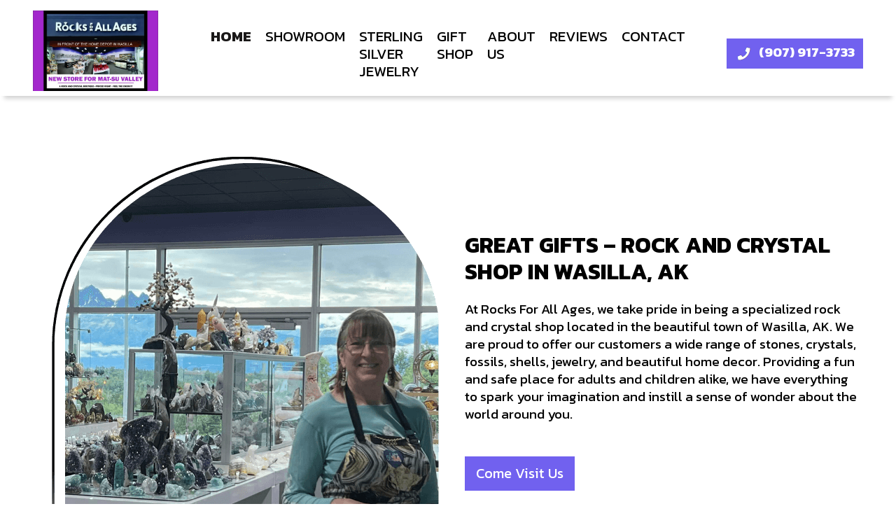

--- FILE ---
content_type: text/html; charset=UTF-8
request_url: https://rocks4allages.com/
body_size: 11279
content:
<!doctype html>

<html lang="en-US" prefix="og: https://ogp.me/ns#">

<head>
    <meta charset="UTF-8">
    <meta name="viewport" content="width=device-width, initial-scale=1">
<meta name="geo.region" content="US-AK" />
<meta name="geo.placename" content="Wasilla" />
<meta name="geo.position" content="61.574651;-149.417831" />
<meta name="ICBM" content="61.574651, -149.417831" />
    <link rel="profile" href="https://gmpg.org/xfn/11">
	<meta name="keywords" content="Crystal Shop">
	<link href="/wp-content/uploads/favicon.png" rel="shortcut icon" alt="icon">
	
	<!-- Google fonts -->
	<link rel="preconnect" href="https://fonts.googleapis.com">
	<link rel="preconnect" href="https://fonts.gstatic.com" crossorigin>
	<link href="https://fonts.googleapis.com/css2?family=Kanit:ital,wght@0,400;0,700;1,400&display=swap" rel="stylesheet">
    
<!-- Search Engine Optimization by Rank Math - https://rankmath.com/ -->
<title>Crystal Shop in Wasilla, AK | Rocks For All Ages</title>
<meta name="description" content="Find the beauty of nature at Rocks For All Ages, your rock &amp; crystal shop in Wasilla, AK. Explore Earth&#039;s treasures. Visit us today!"/>
<meta name="robots" content="follow, index, max-snippet:-1, max-video-preview:-1, max-image-preview:large"/>
<link rel="canonical" href="https://rocks4allages.com/" />
<meta property="og:locale" content="en_US" />
<meta property="og:type" content="website" />
<meta property="og:title" content="Crystal Shop in Wasilla, AK | Rocks For All Ages" />
<meta property="og:description" content="Find the beauty of nature at Rocks For All Ages, your rock &amp; crystal shop in Wasilla, AK. Explore Earth&#039;s treasures. Visit us today!" />
<meta property="og:url" content="https://rocks4allages.com/" />
<meta property="og:site_name" content="Rocks For All Ages" />
<meta property="og:updated_time" content="2025-10-24T05:27:23+00:00" />
<meta name="twitter:card" content="summary_large_image" />
<meta name="twitter:title" content="Crystal Shop in Wasilla, AK | Rocks For All Ages" />
<meta name="twitter:description" content="Find the beauty of nature at Rocks For All Ages, your rock &amp; crystal shop in Wasilla, AK. Explore Earth&#039;s treasures. Visit us today!" />
<meta name="twitter:label1" content="Written by" />
<meta name="twitter:data1" content="admin" />
<meta name="twitter:label2" content="Time to read" />
<meta name="twitter:data2" content="2 minutes" />
<script type="application/ld+json" class="rank-math-schema">{"@context":"https://schema.org","@graph":[{"@type":"Place","@id":"https://rocks4allages.com/#place","geo":{"@type":"GeoCoordinates","latitude":"61.5745421","longitude":"-149.4181893"},"hasMap":"https://www.google.com/maps/search/?api=1&amp;query=61.5745421,-149.4181893","address":{"@type":"PostalAddress","streetAddress":"1325 E Palmer-Wasilla Highway","addressLocality":"Wasilla","addressRegion":"AK","postalCode":"99654","addressCountry":"United States"}},{"@type":["LocalBusiness","Organization"],"@id":"https://rocks4allages.com/#organization","name":"Rocks For All Ages","url":"https://rocksforages.com/","address":{"@type":"PostalAddress","streetAddress":"1325 E Palmer-Wasilla Highway","addressLocality":"Wasilla","addressRegion":"AK","postalCode":"99654","addressCountry":"United States"},"logo":{"@type":"ImageObject","@id":"https://rocks4allages.com/#logo","url":"https://rocksforages.com/wp-content/uploads/Rocks-for-All-Ages-Flyer-1024x659-3-jpg.webp","contentUrl":"https://rocksforages.com/wp-content/uploads/Rocks-for-All-Ages-Flyer-1024x659-3-jpg.webp","caption":"Rocks For All Ages","inLanguage":"en-US","width":"1024","height":"659"},"priceRange":"$","openingHours":["Monday,Tuesday,Wednesday,Thursday 10:00-18:30","Friday,Saturday 10:00-18:00","Sunday 11:00-17:00"],"location":{"@id":"https://rocks4allages.com/#place"},"image":{"@id":"https://rocks4allages.com/#logo"},"telephone":"+1-907-917-3733"},{"@type":"WebSite","@id":"https://rocks4allages.com/#website","url":"https://rocks4allages.com","name":"Rocks For All Ages","publisher":{"@id":"https://rocks4allages.com/#organization"},"inLanguage":"en-US","potentialAction":{"@type":"SearchAction","target":"https://rocks4allages.com/?s={search_term_string}","query-input":"required name=search_term_string"}},{"@type":"ImageObject","@id":"/wp-content/uploads/Rocks-for-All-Ages-Showroom-Wasilla-AK.png","url":"/wp-content/uploads/Rocks-for-All-Ages-Showroom-Wasilla-AK.png","width":"200","height":"200","inLanguage":"en-US"},{"@type":"AboutPage","@id":"https://rocks4allages.com/#webpage","url":"https://rocks4allages.com/","name":"Crystal Shop in Wasilla, AK | Rocks For All Ages","datePublished":"2022-08-18T18:27:42+00:00","dateModified":"2025-10-24T05:27:23+00:00","about":{"@id":"https://rocks4allages.com/#organization"},"isPartOf":{"@id":"https://rocks4allages.com/#website"},"primaryImageOfPage":{"@id":"/wp-content/uploads/Rocks-for-All-Ages-Showroom-Wasilla-AK.png"},"inLanguage":"en-US"}]}</script>
<!-- /Rank Math WordPress SEO plugin -->

<link rel="alternate" type="application/rss+xml" title="Rocks For All Ages &raquo; Feed" href="https://rocks4allages.com/feed/" />
<link rel="alternate" type="application/rss+xml" title="Rocks For All Ages &raquo; Comments Feed" href="https://rocks4allages.com/comments/feed/" />
<style id='classic-theme-styles-inline-css'>
/*! This file is auto-generated */
.wp-block-button__link{color:#fff;background-color:#32373c;border-radius:9999px;box-shadow:none;text-decoration:none;padding:calc(.667em + 2px) calc(1.333em + 2px);font-size:1.125em}.wp-block-file__button{background:#32373c;color:#fff;text-decoration:none}
</style>
<style id='global-styles-inline-css'>
:root{--wp--preset--aspect-ratio--square: 1;--wp--preset--aspect-ratio--4-3: 4/3;--wp--preset--aspect-ratio--3-4: 3/4;--wp--preset--aspect-ratio--3-2: 3/2;--wp--preset--aspect-ratio--2-3: 2/3;--wp--preset--aspect-ratio--16-9: 16/9;--wp--preset--aspect-ratio--9-16: 9/16;--wp--preset--color--black: #000000;--wp--preset--color--cyan-bluish-gray: #abb8c3;--wp--preset--color--white: #ffffff;--wp--preset--color--pale-pink: #f78da7;--wp--preset--color--vivid-red: #cf2e2e;--wp--preset--color--luminous-vivid-orange: #ff6900;--wp--preset--color--luminous-vivid-amber: #fcb900;--wp--preset--color--light-green-cyan: #7bdcb5;--wp--preset--color--vivid-green-cyan: #00d084;--wp--preset--color--pale-cyan-blue: #8ed1fc;--wp--preset--color--vivid-cyan-blue: #0693e3;--wp--preset--color--vivid-purple: #9b51e0;--wp--preset--gradient--vivid-cyan-blue-to-vivid-purple: linear-gradient(135deg,rgba(6,147,227,1) 0%,rgb(155,81,224) 100%);--wp--preset--gradient--light-green-cyan-to-vivid-green-cyan: linear-gradient(135deg,rgb(122,220,180) 0%,rgb(0,208,130) 100%);--wp--preset--gradient--luminous-vivid-amber-to-luminous-vivid-orange: linear-gradient(135deg,rgba(252,185,0,1) 0%,rgba(255,105,0,1) 100%);--wp--preset--gradient--luminous-vivid-orange-to-vivid-red: linear-gradient(135deg,rgba(255,105,0,1) 0%,rgb(207,46,46) 100%);--wp--preset--gradient--very-light-gray-to-cyan-bluish-gray: linear-gradient(135deg,rgb(238,238,238) 0%,rgb(169,184,195) 100%);--wp--preset--gradient--cool-to-warm-spectrum: linear-gradient(135deg,rgb(74,234,220) 0%,rgb(151,120,209) 20%,rgb(207,42,186) 40%,rgb(238,44,130) 60%,rgb(251,105,98) 80%,rgb(254,248,76) 100%);--wp--preset--gradient--blush-light-purple: linear-gradient(135deg,rgb(255,206,236) 0%,rgb(152,150,240) 100%);--wp--preset--gradient--blush-bordeaux: linear-gradient(135deg,rgb(254,205,165) 0%,rgb(254,45,45) 50%,rgb(107,0,62) 100%);--wp--preset--gradient--luminous-dusk: linear-gradient(135deg,rgb(255,203,112) 0%,rgb(199,81,192) 50%,rgb(65,88,208) 100%);--wp--preset--gradient--pale-ocean: linear-gradient(135deg,rgb(255,245,203) 0%,rgb(182,227,212) 50%,rgb(51,167,181) 100%);--wp--preset--gradient--electric-grass: linear-gradient(135deg,rgb(202,248,128) 0%,rgb(113,206,126) 100%);--wp--preset--gradient--midnight: linear-gradient(135deg,rgb(2,3,129) 0%,rgb(40,116,252) 100%);--wp--preset--font-size--small: 13px;--wp--preset--font-size--medium: 20px;--wp--preset--font-size--large: 36px;--wp--preset--font-size--x-large: 42px;--wp--preset--spacing--20: 0.44rem;--wp--preset--spacing--30: 0.67rem;--wp--preset--spacing--40: 1rem;--wp--preset--spacing--50: 1.5rem;--wp--preset--spacing--60: 2.25rem;--wp--preset--spacing--70: 3.38rem;--wp--preset--spacing--80: 5.06rem;--wp--preset--shadow--natural: 6px 6px 9px rgba(0, 0, 0, 0.2);--wp--preset--shadow--deep: 12px 12px 50px rgba(0, 0, 0, 0.4);--wp--preset--shadow--sharp: 6px 6px 0px rgba(0, 0, 0, 0.2);--wp--preset--shadow--outlined: 6px 6px 0px -3px rgba(255, 255, 255, 1), 6px 6px rgba(0, 0, 0, 1);--wp--preset--shadow--crisp: 6px 6px 0px rgba(0, 0, 0, 1);}:where(.is-layout-flex){gap: 0.5em;}:where(.is-layout-grid){gap: 0.5em;}body .is-layout-flex{display: flex;}.is-layout-flex{flex-wrap: wrap;align-items: center;}.is-layout-flex > :is(*, div){margin: 0;}body .is-layout-grid{display: grid;}.is-layout-grid > :is(*, div){margin: 0;}:where(.wp-block-columns.is-layout-flex){gap: 2em;}:where(.wp-block-columns.is-layout-grid){gap: 2em;}:where(.wp-block-post-template.is-layout-flex){gap: 1.25em;}:where(.wp-block-post-template.is-layout-grid){gap: 1.25em;}.has-black-color{color: var(--wp--preset--color--black) !important;}.has-cyan-bluish-gray-color{color: var(--wp--preset--color--cyan-bluish-gray) !important;}.has-white-color{color: var(--wp--preset--color--white) !important;}.has-pale-pink-color{color: var(--wp--preset--color--pale-pink) !important;}.has-vivid-red-color{color: var(--wp--preset--color--vivid-red) !important;}.has-luminous-vivid-orange-color{color: var(--wp--preset--color--luminous-vivid-orange) !important;}.has-luminous-vivid-amber-color{color: var(--wp--preset--color--luminous-vivid-amber) !important;}.has-light-green-cyan-color{color: var(--wp--preset--color--light-green-cyan) !important;}.has-vivid-green-cyan-color{color: var(--wp--preset--color--vivid-green-cyan) !important;}.has-pale-cyan-blue-color{color: var(--wp--preset--color--pale-cyan-blue) !important;}.has-vivid-cyan-blue-color{color: var(--wp--preset--color--vivid-cyan-blue) !important;}.has-vivid-purple-color{color: var(--wp--preset--color--vivid-purple) !important;}.has-black-background-color{background-color: var(--wp--preset--color--black) !important;}.has-cyan-bluish-gray-background-color{background-color: var(--wp--preset--color--cyan-bluish-gray) !important;}.has-white-background-color{background-color: var(--wp--preset--color--white) !important;}.has-pale-pink-background-color{background-color: var(--wp--preset--color--pale-pink) !important;}.has-vivid-red-background-color{background-color: var(--wp--preset--color--vivid-red) !important;}.has-luminous-vivid-orange-background-color{background-color: var(--wp--preset--color--luminous-vivid-orange) !important;}.has-luminous-vivid-amber-background-color{background-color: var(--wp--preset--color--luminous-vivid-amber) !important;}.has-light-green-cyan-background-color{background-color: var(--wp--preset--color--light-green-cyan) !important;}.has-vivid-green-cyan-background-color{background-color: var(--wp--preset--color--vivid-green-cyan) !important;}.has-pale-cyan-blue-background-color{background-color: var(--wp--preset--color--pale-cyan-blue) !important;}.has-vivid-cyan-blue-background-color{background-color: var(--wp--preset--color--vivid-cyan-blue) !important;}.has-vivid-purple-background-color{background-color: var(--wp--preset--color--vivid-purple) !important;}.has-black-border-color{border-color: var(--wp--preset--color--black) !important;}.has-cyan-bluish-gray-border-color{border-color: var(--wp--preset--color--cyan-bluish-gray) !important;}.has-white-border-color{border-color: var(--wp--preset--color--white) !important;}.has-pale-pink-border-color{border-color: var(--wp--preset--color--pale-pink) !important;}.has-vivid-red-border-color{border-color: var(--wp--preset--color--vivid-red) !important;}.has-luminous-vivid-orange-border-color{border-color: var(--wp--preset--color--luminous-vivid-orange) !important;}.has-luminous-vivid-amber-border-color{border-color: var(--wp--preset--color--luminous-vivid-amber) !important;}.has-light-green-cyan-border-color{border-color: var(--wp--preset--color--light-green-cyan) !important;}.has-vivid-green-cyan-border-color{border-color: var(--wp--preset--color--vivid-green-cyan) !important;}.has-pale-cyan-blue-border-color{border-color: var(--wp--preset--color--pale-cyan-blue) !important;}.has-vivid-cyan-blue-border-color{border-color: var(--wp--preset--color--vivid-cyan-blue) !important;}.has-vivid-purple-border-color{border-color: var(--wp--preset--color--vivid-purple) !important;}.has-vivid-cyan-blue-to-vivid-purple-gradient-background{background: var(--wp--preset--gradient--vivid-cyan-blue-to-vivid-purple) !important;}.has-light-green-cyan-to-vivid-green-cyan-gradient-background{background: var(--wp--preset--gradient--light-green-cyan-to-vivid-green-cyan) !important;}.has-luminous-vivid-amber-to-luminous-vivid-orange-gradient-background{background: var(--wp--preset--gradient--luminous-vivid-amber-to-luminous-vivid-orange) !important;}.has-luminous-vivid-orange-to-vivid-red-gradient-background{background: var(--wp--preset--gradient--luminous-vivid-orange-to-vivid-red) !important;}.has-very-light-gray-to-cyan-bluish-gray-gradient-background{background: var(--wp--preset--gradient--very-light-gray-to-cyan-bluish-gray) !important;}.has-cool-to-warm-spectrum-gradient-background{background: var(--wp--preset--gradient--cool-to-warm-spectrum) !important;}.has-blush-light-purple-gradient-background{background: var(--wp--preset--gradient--blush-light-purple) !important;}.has-blush-bordeaux-gradient-background{background: var(--wp--preset--gradient--blush-bordeaux) !important;}.has-luminous-dusk-gradient-background{background: var(--wp--preset--gradient--luminous-dusk) !important;}.has-pale-ocean-gradient-background{background: var(--wp--preset--gradient--pale-ocean) !important;}.has-electric-grass-gradient-background{background: var(--wp--preset--gradient--electric-grass) !important;}.has-midnight-gradient-background{background: var(--wp--preset--gradient--midnight) !important;}.has-small-font-size{font-size: var(--wp--preset--font-size--small) !important;}.has-medium-font-size{font-size: var(--wp--preset--font-size--medium) !important;}.has-large-font-size{font-size: var(--wp--preset--font-size--large) !important;}.has-x-large-font-size{font-size: var(--wp--preset--font-size--x-large) !important;}
:where(.wp-block-post-template.is-layout-flex){gap: 1.25em;}:where(.wp-block-post-template.is-layout-grid){gap: 1.25em;}
:where(.wp-block-columns.is-layout-flex){gap: 2em;}:where(.wp-block-columns.is-layout-grid){gap: 2em;}
:root :where(.wp-block-pullquote){font-size: 1.5em;line-height: 1.6;}
</style>
<link rel='stylesheet' id='client-plugins-css-css' href='https://rocks4allages.com/wp-content/plugins/client-plugins/css/client-plugins.css?ver=6.8.3' media='all' />
<style id='dominant-color-styles-inline-css'>
img[data-dominant-color]:not(.has-transparency) { background-color: var(--dominant-color); background-clip: content-box, padding-box; }
</style>
<link rel='stylesheet' id='client-style-css' href='https://rocks4allages.com/wp-content/themes/b-rocks-for-all-ages/style.css?ver=1.0.0' media='all' />
<link rel="https://api.w.org/" href="https://rocks4allages.com/wp-json/" /><link rel="alternate" title="JSON" type="application/json" href="https://rocks4allages.com/wp-json/wp/v2/pages/671" /><link rel="EditURI" type="application/rsd+xml" title="RSD" href="https://rocks4allages.com/xmlrpc.php?rsd" />
<meta name="generator" content="WordPress 6.8.3" />
<link rel='shortlink' href='https://rocks4allages.com/' />
<link rel="alternate" title="oEmbed (JSON)" type="application/json+oembed" href="https://rocks4allages.com/wp-json/oembed/1.0/embed?url=https%3A%2F%2Frocks4allages.com%2F" />
<link rel="alternate" title="oEmbed (XML)" type="text/xml+oembed" href="https://rocks4allages.com/wp-json/oembed/1.0/embed?url=https%3A%2F%2Frocks4allages.com%2F&#038;format=xml" />
<meta name="geo.region" content="US-AK" />
<meta name="geo.placename" content="Wasilla" />
<meta name="geo.position" content="61.574;-149.420" />
<meta name="ICBM" content="61.574, -149.420" />

<!-- Google tag (gtag.js) -->
<script async src="https://www.googletagmanager.com/gtag/js?id=G-NXHWWQ3SCQ"></script>
<script>
  window.dataLayer = window.dataLayer || [];
  function gtag(){dataLayer.push(arguments);}
  gtag('js', new Date());

  gtag('config', 'G-NXHWWQ3SCQ');
</script>
<meta name="generator" content="Performance Lab 1.6.0; modules: images/dominant-color, images/webp-uploads, site-health/webp-support">
<link rel="icon" href="https://rocks4allages.com/wp-content/uploads/favicon.png" sizes="32x32" />
<link rel="icon" href="https://rocks4allages.com/wp-content/uploads/favicon.png" sizes="192x192" />
<link rel="apple-touch-icon" href="https://rocks4allages.com/wp-content/uploads/favicon.png" />
<meta name="msapplication-TileImage" content="https://rocks4allages.com/wp-content/uploads/favicon.png" />
	<!-- Google tag (gtag.js) -->
<script async src="https://www.googletagmanager.com/gtag/js?id=G-WEXGPEK4K7"></script>
	
<script>
document.addEventListener("DOMContentLoaded", function () {
  document.querySelectorAll('a[href^="#"]').forEach(anchor => {
    anchor.addEventListener("click", function (e) {
      const targetId = this.getAttribute("href");

      if (!targetId || targetId === "#") return;

      const targetElement = document.querySelector(targetId);
      if (!targetElement) return;

      e.preventDefault();

      const offset = 400; // adjust as needed
      const elementPosition = targetElement.getBoundingClientRect().top;
      const offsetPosition = window.scrollY + elementPosition - offset;

      window.scrollTo({
        top: offsetPosition,
        behavior: "smooth"
      });
    });
  });
});
</script>
	
<script>
  window.dataLayer = window.dataLayer || [];
  function gtag(){dataLayer.push(arguments);}
  gtag('js', new Date());

  gtag('config', 'G-WEXGPEK4K7');
</script>
</head>

<body class="home wp-singular page-template-default page page-id-671 wp-theme-b-rocks-for-all-ages no-sidebar">
<div id="page" class="site">
    <a class="skip-link screen-reader-text" href="#primary">Skip to content</a>

    <header id="masthead" class="site-header">		

        <div class="large-wrapper"><div class="row align-items-center">
                                    <div id="logo" class="widget-area order-md-0 order-lg-0 col-md-6 col-lg-3 text-md-left" role="complementary">
                        <a href="/"><div><img decoding="async" class="" src="/wp-content/uploads/Rocks-for-All-Ages-Flyer-1024x659-1-jpg.webp" alt="Logo"/></div></a>
                    </div>
                			
			   <nav id="site-navigation" class="main-navigation d-flex justify-content-md-center order-md-2 order-lg-1 col-md-12  col-lg-6">
        <!-- <button class="menu-toggle" aria-label="Menu" aria-controls="primary-menu" aria-expanded="false"><span class="bar"></span><span class="bar"></span><span class="bar"></span></button> -->
        <div class="menu-menu-left-container"><ul id="primary-menu" class="menu"><li id="menu-item-680" class="menu-item menu-item-type-post_type menu-item-object-page menu-item-home current-menu-item page_item page-item-671 current_page_item menu-item-680"><a href="https://rocks4allages.com/" aria-current="page">Home</a></li>
<li id="menu-item-886" class="menu-item menu-item-type-post_type menu-item-object-page menu-item-886"><a href="https://rocks4allages.com/showroom/">Showroom</a></li>
<li id="menu-item-1433" class="menu-item menu-item-type-post_type menu-item-object-page menu-item-1433"><a href="https://rocks4allages.com/sterling-silver-jewelry/" title=" Sterling Silver Jewelry Shop in Wasilla, AK">Sterling Silver Jewelry</a></li>
<li id="menu-item-1439" class="menu-item menu-item-type-post_type menu-item-object-page menu-item-1439"><a href="https://rocks4allages.com/gift-shop/">Gift Shop</a></li>
<li id="menu-item-1189" class="menu-item menu-item-type-post_type menu-item-object-page menu-item-1189"><a href="https://rocks4allages.com/about-us/" title="Hear our story!">About Us</a></li>
<li id="menu-item-780" class="menu-item menu-item-type-post_type menu-item-object-page menu-item-780"><a href="https://rocks4allages.com/reviews/">Reviews</a></li>
<li id="menu-item-779" class="menu-item menu-item-type-post_type menu-item-object-page menu-item-has-children menu-item-779"><a href="https://rocks4allages.com/contact-us/">Contact <img class="d-none" style="filter:invert(1);" src="/wp-content/uploads/down-icon.png" alt="Down Icon"/></a>
<ul class="sub-menu">
	<li id="menu-item-683" class="menu-item menu-item-type-post_type menu-item-object-page menu-item-683"><a href="https://rocks4allages.com/feedback/" title="Leave Feedback">Feedback</a></li>
</ul>
</li>
</ul></div>    </nav><!-- #site-navigation -->


    <nav id="site-navigation-mobile" class=""> 
        <button class="nav-menu-toggle" aria-controls="primary-menu" aria-expanded="false"><span class="bar"></span><span class="bar"></span><span class="bar"></span></button>
        <div class="nav-glass"></div>
        <div class="large-wrapper-nav"> <div class="menu-menu-left-container"><ul id="primary-menu-nav" class="menu"><li class="menu-item menu-item-type-post_type menu-item-object-page menu-item-home current-menu-item page_item page-item-671 current_page_item menu-item-680"><a href="https://rocks4allages.com/" aria-current="page">Home</a></li>
<li class="menu-item menu-item-type-post_type menu-item-object-page menu-item-886"><a href="https://rocks4allages.com/showroom/">Showroom</a></li>
<li class="menu-item menu-item-type-post_type menu-item-object-page menu-item-1433"><a href="https://rocks4allages.com/sterling-silver-jewelry/" title=" Sterling Silver Jewelry Shop in Wasilla, AK">Sterling Silver Jewelry</a></li>
<li class="menu-item menu-item-type-post_type menu-item-object-page menu-item-1439"><a href="https://rocks4allages.com/gift-shop/">Gift Shop</a></li>
<li class="menu-item menu-item-type-post_type menu-item-object-page menu-item-1189"><a href="https://rocks4allages.com/about-us/" title="Hear our story!">About Us</a></li>
<li class="menu-item menu-item-type-post_type menu-item-object-page menu-item-780"><a href="https://rocks4allages.com/reviews/">Reviews</a></li>
<li class="menu-item menu-item-type-post_type menu-item-object-page menu-item-has-children menu-item-779"><a href="https://rocks4allages.com/contact-us/">Contact <img class="d-none" style="filter:invert(1);" src="/wp-content/uploads/down-icon.png" alt="Down Icon"/></a>
<ul class="sub-menu">
	<li class="menu-item menu-item-type-post_type menu-item-object-page menu-item-683"><a href="https://rocks4allages.com/feedback/" title="Leave Feedback">Feedback</a></li>
</ul>
</li>
</ul></div> 
        </div>
    </nav><!-- #site-navigation -->
 
                <div class="phone-number-area col-md-6 order-md-1 order-lg-2 col-lg-3 text-md-right d-md-inline-block d-none">
							
							<div><div id="header-number" class="d-inline-block"><a class="d-flex align-items-center" href="tel:+19079173733"><i class="sprite phone"></i> (907) 917-3733</a></div></div>						
							

            </div>

    </div></div><!-- .site-branding & .large-wrapper-->


 
<!-- phone -->
				
			<div class="d-md-none d-block header-phone-mobile"><div><div id="header-number" class="d-inline-block"><a class="d-flex align-items-center" href="tel:+19079173733"><i class="sprite phone"></i> (907) 917-3733</a></div></div>	</div>				
			
<!-- end of phone-->
</header><!-- #masthead -->
	<main id="primary" class="site-main">
	<div class="large-wrapper">
		
<article id="post-671" class="post-671 page type-page status-publish hentry">
	
	
	
	<div class="entry-content">
		<div class="row my-5 py-5 align-items-center">
<div class="col-md-6"><img decoding="async" class="img-desktop-max" src="/wp-content/uploads/Rocks-for-All-Ages-Showroom-Wasilla-AK.png" alt="Rocks for All Ages Showroom Wasilla AK" /></div>
<div class="col-md-6">
<h1>Great Gifts &#8211; Rock and Crystal Shop in Wasilla, AK</h1>
<p>At Rocks For All Ages, we take pride in being a specialized rock and crystal shop located in the beautiful town of Wasilla, AK. We are proud to offer our customers a wide range of stones, crystals, fossils, shells, jewelry, and beautiful home decor. Providing a fun and safe place for adults and children alike, we have everything to spark your imagination and instill a sense of wonder about the world around you.</p>
<p><a class="btn" title="Come Visit Us" href="/contact-us/" target="_blank" rel="noopener">Come Visit Us</a></p>
</div>
</div>
<div class="breakout py-5 bg-color-1">
<div class="large-wrapper">
<div class="row my-5 py-5 align-items-center">
<div class="col-md-6">
<h2>A Passion for Crystals and Fossils</h2>
<h3>Our Story</h3>
<p>Nestled in the heart of Wasilla, AK, Rocks for All Ages is a sanctuary for crystal enthusiasts and fossil collectors. Founded in 2023, our shop curates a diverse collection of beautiful crystals, fossils, and unique geological finds. We also have an extensive selection of sterling silver jewelry; rings, pendants, and chains. Our journey began with a passion for natural wonders and a desire to share that with our community.</p>
<h3>Why Choose Us?</h3>
<p>We have the largest selection of gifts of any rock shop in the area. You&#8217;re sure to find something wonderful for everyone on your list. We ensure our products are the best quality for the best price, partnering with reputable suppliers. Our knowledgeable staff is here to guide you, whether you’re a seasoned collector or just starting out.</p>
<p><a class="btn" title="Reach Out" href="/contact-us/" target="_blank" rel="noopener">Reach Out</a></p>
</div>
<div class="col-md-6"><img decoding="async" class="img-desktop-max" src="/wp-content/uploads/Amethyst_2.png" alt="Join Our Community" /></div>
</div>
</div>
</div>
<div class="large-wrapper my-5 text-center">
<div class="row py-5">
<div class="col-md-6">
<h2>Discover &amp; Learn</h2>
<div class="line"></div>
<p><img data-dominant-color="807d78" data-has-transparency="false" style="--dominant-color: #807d78;" fetchpriority="high" decoding="async" class="not-transparent aligncenter size-medium wp-image-1160" src="/wp-content/uploads/Shell-wall-with-View-1024x768-2-580x435.webp" alt="Shell Wall With View 1024x768" width="580" height="435" srcset="https://rocks4allages.com/wp-content/uploads/Shell-wall-with-View-1024x768-2-580x435.webp 580w, https://rocks4allages.com/wp-content/uploads/Shell-wall-with-View-1024x768-2-768x576.webp 768w, https://rocks4allages.com/wp-content/uploads/Shell-wall-with-View-1024x768-2.webp 1024w" sizes="(max-width: 580px) 100vw, 580px" /><br />
Kids Section at Rocks for All Ages.<br />
Our kids’ section is filled with exciting treasures, including figurines, fossil teeth, trinkets, and more. Whether they’re fascinated by fossils, enchanted by crystals, or love collecting unique items, there’s something special for every young explorer.</p>
</div>
<div class="col-md-6">
<h2>Wheelchair-Friendly Shopping</h2>
<div class="line"></div>
<p><img data-dominant-color="686564" data-has-transparency="false" style="--dominant-color: #686564;" decoding="async" class="not-transparent aligncenter size-medium wp-image-1162" src="/wp-content/uploads/Wide-Aisles-1024x768-1-580x435.webp" alt="Wide Aisles 1024x768" width="580" height="435" srcset="https://rocks4allages.com/wp-content/uploads/Wide-Aisles-1024x768-1-580x435.webp 580w, https://rocks4allages.com/wp-content/uploads/Wide-Aisles-1024x768-1-768x576.webp 768w, https://rocks4allages.com/wp-content/uploads/Wide-Aisles-1024x768-1.webp 1024w" sizes="(max-width: 580px) 100vw, 580px" /><br />
Wide Aisles at Rocks for All Ages<br />
We are committed to making Rocks for All Ages accessible to everyone. Our shop is wheelchair-friendly, with wide aisles and easy-to-navigate displays. We want every visitor to enjoy a comfortable and enjoyable shopping experience, discovering the beauty and wonder of our collections.</p>
</div>
</div>
</div>
<div class="breakout mt-0 mb-0 py-5">
<div class="large-wrapper my-5 text-center">
<div class="clear-box">
<div class="row my-5 py-5">
<div class="col-md-6">
<h2>Intro to Crystal Basics Class</h2>
<div class="line"></div>
<p>Interested in learning the basics of crystal healing? Join us for a 2-hour introductory class on crystal healing led by Patty Noel, LMT, Energy Healer. Class is held at the store on the 2nd Tuesday of each month from 6-8pm.</p>
<p>Class size is limited to 8 people so reserve your seat today! The $25 non-refundable fee is returned to you as a store credit upon completion of the class. Come into the store or call 907-917-3733 to reserve your spot.</p>
</div>
<div class="col-md-6"><img data-dominant-color="6a645c" data-has-transparency="false" style="--dominant-color: #6a645c;" decoding="async" class="not-transparent aligncenter size-medium wp-image-1174" src="/wp-content/uploads/Intro-Class-Photo-580x340.webp" alt="Intro Class Photo" width="580" height="340" srcset="https://rocks4allages.com/wp-content/uploads/Intro-Class-Photo-580x340.webp 580w, https://rocks4allages.com/wp-content/uploads/Intro-Class-Photo-768x450.webp 768w, https://rocks4allages.com/wp-content/uploads/Intro-Class-Photo.webp 1007w" sizes="(max-width: 580px) 100vw, 580px" /></div>
</div>
</div>
</div>
</div>
	</div><!-- .entry-content -->

	</article><!-- #post-671 -->
	</div>
	</main><!-- #main -->

	<footer id="colophon" class="site-footer">
		<div class="large-wrapper"><div class="main-footer-area row justify-content-start">

			<div class="footer-column col-md-4">
									<div id="footer_widget_left" class="widget-area" role="complementary">
						<div><h2>Location</h2>
<p>Rocks For All Ages</p>
<div class="cta-area">
<p>	<a title="Google Listing" href="https://maps.app.goo.gl/LXH5yoz9svMAdWcQ9" target="_blank" rel="noopener noreferrer"><i class="sprite pin"></i>  1325 E Palmer-Wasilla Highway <br>
Wasilla, AK 99654 </a></p><a title="Google Listing" href="https://maps.app.goo.gl/LXH5yoz9svMAdWcQ9" target="_blank" rel="noopener noreferrer">
</a><p><a title="Google Listing" href="https://maps.app.goo.gl/LXH5yoz9svMAdWcQ9" target="_blank" rel="noopener noreferrer">	</a><a title="Call Today" href="tel:+19079173733"><i class="sprite phone"></i> (907) 917-3733</a>
</p>
</div>
<div class="socialicons">
<div class="bottomicon"><a rel="nofollow" title="Google" href="https://maps.app.goo.gl/LXH5yoz9svMAdWcQ9" target="_blank"><i class="sprite google"></i></a>
	</div>
<div class="bottomicon">
		<a rel="nofollow" title="Facebook" href="https://www.facebook.com/Rocks4AllAges" target="_blank"><i class="sprite facebook"></i></a>
	</div>
<!--
<div class="bottomicon">
		<a rel="nofollow" title="Yelp" href="https://www.yelp.com/biz/mitchell-masonry-saint-augustine-3" target="_blank"><i class="sprite yelp"></i></a>
	</div>
-->
</div></div>					</div>
				
			</div>
			<div class="footer-column col-md-4">
									<div id="footer_widget_center" class="widget-area" role="complementary">
						<div><h2>Come Visit Us</h2>
<a href="https://maps.app.goo.gl/Y68H4UfYbEfDEZow5" target="_blank" title="Google Maps"><img decoding="async" src="/wp-content/uploads/google-map.jpg" alt="Google Maps"/></a></div>					</div>
				
			</div>
			<div class="footer-column col-md-4">
									<div id="footer_widget_right" class="widget-area" role="complementary">
						<div><h2>Business Hours</h2>
<div class="hours-wrap">
    <table width="100%">
        <tbody>
            <tr data-day="1">
                <td>Monday:</td>
                <td>10 AM - 6 PM</td>
            </tr>
            <tr data-day="2">
                <td>Tuesday:</td>
                <td>10 AM - 6 PM</td>
            </tr>
            <tr data-day="3" >
                <td>Wednesday:</td>
                <td>10 AM - 6 PM</td>
            </tr>
            <tr data-day="4">
                <td>Thursday:</td>
                <td>10 AM - 6 PM</td>
            </tr>
            <tr data-day="5">
                <td>Friday:</td>
                <td>10 AM - 6 PM</td>
            </tr>
            <tr data-day="6">
                <td>Saturday:</td>
                <td>10 AM - 6 PM</td>
            </tr>
            <tr data-day="0">
                <td>Sunday:</td>
                <td>11 AM - 6 PM</td>
            </tr>
        </tbody>
    </table>
</div></div>					</div>
				
			</div>
		<div id="copyright" class="text-center py-3">&copy; 2026 Rocks For All Ages. <a href="/terms-and-conditions/" title="Terms and Conditions">All Rights Reserved</a>. - <a href="/sitemap.xml" target="_blank">XML Sitemap</a></div>
	
		</div></div><!-- .site-info & .large-wrapper -->

	</footer><!-- #colophon -->
</div><!-- #page -->

<script>
document.addEventListener( 'wpcf7mailsent', function( event ) {
	var domain = document.location.origin;
	var page = '/thank-you/';
	
	location = domain + page;
}, false );
</script>

<script type="speculationrules">
{"prefetch":[{"source":"document","where":{"and":[{"href_matches":"\/*"},{"not":{"href_matches":["\/wp-*.php","\/wp-admin\/*","\/wp-content\/uploads\/*","\/wp-content\/*","\/wp-content\/plugins\/*","\/wp-content\/themes\/b-rocks-for-all-ages\/*","\/*\\?(.+)"]}},{"not":{"selector_matches":"a[rel~=\"nofollow\"]"}},{"not":{"selector_matches":".no-prefetch, .no-prefetch a"}}]},"eagerness":"conservative"}]}
</script>
<script src="https://rocks4allages.com/wp-content/plugins/client-plugins/client-reviews/js/review-widget.js?ver=1.0.0" id="client_review_widget-js"></script>
<script src="https://rocks4allages.com/wp-content/themes/b-rocks-for-all-ages/js/navigation.js?ver=1.0.0" id="client-navigation-js"></script>

 
<!--<script>
	const slidesContainer = document.getElementById("slides-container");
	if(slidesContainer != null){
		const slide = document.querySelector(".slide"); if (typeof window.slide !== "undefined" && window.slide !== null) {
		const prevButton = document.getElementById("slide-arrow-prev");
		const nextButton = document.getElementById("slide-arrow-next");

		let currentFrame = 1;
		const numSlides = document.getElementsByClassName('slide').length;
		setInterval(function(){
			currentFrame++;
			const slideWidth = slide.clientWidth;
			
			if(currentFrame > numSlides){
				currentFrame = 1;
				slidesContainer.scrollLeft -= (slideWidth * numSlides);
			}else{
				slidesContainer.scrollLeft += slideWidth;
			}
		}, 6000);};
	}

</script> -->
 







	<script src="//ajax.googleapis.com/ajax/libs/jquery/3.5.1/jquery.min.js"></script>

	<script>
	console.clear();

	images = $('.gallery-icon');

	var glass = document.createElement("div");
	glass.setAttribute("id","glass");
	var block = document.getElementById("primary");
	block.appendChild(glass);


	$(block).append("<strong class='gallery-btn gallery-next' >></strong><strong class='gallery-btn gallery-prev' ><</strong>");

	var currentImage = -1;

	images.each(function(i, b){
	    
	    let image_link = $( this ).children().attr("href");
	    let current_id = "img-" + i;
	    let image = $( this );

		let img = document.createElement("img");
		img.src = image_link;
		img.setAttribute("id", current_id);
		img.setAttribute("class","gallery-img");

		image.attr( "g-id", i );

	   	let block = document.getElementById("glass");
		block.appendChild(img);
	 
	    
	    image.children().removeAttr("href");
	    image.children().removeAttr("target");

	    image.click(function(i, b){

	        updateImage(this);
	        
	    });
	    
		glass.addEventListener("click", function(e){
			glass.style.display = "none";
	        $(".gallery-btn").removeClass('active');
	        currentImage = -1;
			
		});

	    
	});

	$(".gallery-next").click(function(){

	    $('.gallery-icon').each(function(i, b){

	        if($(this).attr( 'g-id' ) == ( currentImage + 1 )  ){
	            
	            updateImage( this );
	            return false;
	        }

	    });
	    
	});

	$(".gallery-prev").click(function(){

	    $('.gallery-icon').each(function(i, b){

	        if($(this).attr( 'g-id' ) == ( currentImage - 1 )  ){
	            
	            updateImage( this );
	            return false;
	        }

	    });
	    
	});

	function updateImage(item){
	    
			try {
				document.querySelector("img.active").classList.remove("active");
			} catch (error) {
				
			}

			item = $( item );
	        full = $( "#img-" + item.attr("g-id") );
	        full.addClass( "active" );
			glass.style.display = "flex";
	        $(".gallery-btn").addClass('active');
	        currentImage = parseInt( item.attr("g-id") );

	}


	</script>

	<style>
	.gallery-next,
	.gallery-prev {
		position: fixed;
		top: 50%;
		font-size: 72px;
		-webkit-transform: translatey(-50%);
		    -ms-transform: translatey(-50%);
		        transform: translatey(-50%);
		margin: 0 30px;
		color: #fff;
		text-shadow: -1px -1px 0 #000,  
	 1px -1px 0 #000,
	 -1px 1px 0 #000,
	 1px 1px 0 #000;
		-webkit-transition: -webkit-transform 300ms ease-in-out;
		transition: -webkit-transform 300ms ease-in-out;
		-o-transition: transform 300ms ease-in-out;
		transition: transform 300ms ease-in-out;
		transition: transform 300ms ease-in-out, -webkit-transform 300ms ease-in-out;
		z-index: 99999999;
		-webkit-user-select: none;
		   -moz-user-select: none;
		    -ms-user-select: none;
		        user-select: none;
	}

	.gallery-next:hover,
	  .gallery-prev:hover {
		cursor: pointer;
		-webkit-transform: translatey(-50%) scale(1.2);
		    -ms-transform: translatey(-50%) scale(1.2);
		        transform: translatey(-50%) scale(1.2);
	}

	.gallery-next {
		right: 0;
	}

	.gallery-btn{
		display: none;
	}


	.gallery-btn.active{
		display:  block;
	}

	</style>





<script>
header = document.getElementById("masthead");

window.addEventListener('scroll', function() {
    console.clear();

    let currentPosition = document.documentElement.scrollTop;
    let headerHeight = header.offsetHeight;
    
    if( currentPosition >=  headerHeight ){
        header.classList.add("fixed");
    }else{
        header.classList.remove("fixed");
    }
    
});






function menuFix(){

    if((window.innerWidth <= 767)){

		subs = document.querySelectorAll('.menu-item-has-children >  a');

		for(i = 0; i < subs.length; i++){
		    
		        subs[i].addEventListener('click', function(e){
					
		        e.preventDefault();					

		        if(this.parentNode.classList.contains( 'focus-sub' )){
		        	console.log('removed');
		            this.parentNode.classList.remove( 'focus-sub' );
		        }else{
		        	
			        innerSubs = document.getElementsByClassName( 'focus-sub' );

			        if( innerSubs.length > 0 ){
			            for(  k = 0; k < innerSubs.length; k++){
			            
			                innerSubs[k].classList.remove( 'focus-sub' );
			            }
			        }

		            this.parentNode.classList.add( 'focus-sub' );
		        }

		    })   
		}

		subMen = document.getElementsByClassName( "sub-menu" );

    } 
}



menuFix();

function reportWindowSize() {

    menuFix();
}

window.onresize = reportWindowSize;

subMen = document.querySelectorAll( ".sub-menu a" );

console.log(subMen);
for(i = 0; i < subMen.length; i++){

	
	subMen[i].addEventListener('click', function(e){
		e.preventDefault();

		location = this.href;
		
	}, false);
}




menu = document.getElementsByClassName( "large-wrapper-nav" )[0];
glassNav = document.getElementsByClassName( "nav-glass" )[0];

//burger = document.getElementById( "site-navigation-mobile" );
burger = document.getElementsByClassName( "nav-menu-toggle" )[0];
subMenu = document.querySelectorAll( ".large-wrapper-nav .menu-item-has-children" );


burger.addEventListener( "click", function(){

    menu.classList.toggle('toggled');
    glassNav.classList.toggle('toggled');
    
} );



glassNav.addEventListener( "click", function(){

    menu.classList.toggle('toggled');
    glassNav.classList.toggle('toggled');
    
} );



menu.addEventListener("click", function(){
    menu.classList.add( 'toggled' );
});


// for (let i = 0; i < subMenu.length; i++) {

//     console.log( subMenu[i] );

    
    
// }




</script>

<style>

	@media screen and (max-width:  900px){
		.focus-sub, .focus-sub ul, .focus-sub li,
		li.menu-item-has-children.focus ul.sub-menu,
		li.jumbo-menu.focus ul.sub-menu{
			display: block !important;
			height: auto !important;
			/*max-height: 200px;
			overflow-y: scroll;*/
		}

		.focus-sub a{
			z-index: 9999999999999999999999999999;
			display: block;
			position: relative;
		}
	}

</style>



<!--

<script>

	chatbot_id = "3GIs90eQQED26lbgnio74KqeYofp98";

	var loadJS = function(url, implementationCode, location){

	    var scriptTag = document.createElement('script');
	    scriptTag.src = url;
	    scriptTag.onload = implementationCode;
	    scriptTag.onreadystatechange = implementationCode;
	    location.appendChild(scriptTag);
	};

	var loadCSS = function(url, location){

		console.log("Loading CSS");
	    var link  = document.createElement('link');
	    link.rel  = 'stylesheet';
	    link.type = 'text/css';
	    link.href = url;
	    link.media = 'all';
	    location.appendChild(link);

	};

	var loadedScript = function(){
		console.log("Loaded Script");
	}

	var initChatBot = function(){
		console.log("Loading Bot");
		startBizIQChatBot(chatbot_id);
	}

	setTimeout(function(){

loadJS('//ajax.googleapis.com/ajax/libs/jquery/3.5.1/jquery.min.js', loadedScript, document.body);

loadJS('//ajax.googleapis.com/ajax/libs/jqueryui/1.13.2/jquery-ui.min.js', loadedScript, document.body);
// loadJS('//ajax.googleapis.com/ajax/libs/jqueryui/1.10.3/jquery-ui.min.js', loadedScript, document.body);

		},4000
	);
	setTimeout(function(){

loadCSS('https://dashboard.goiq.com/biqchatbot/styles.css', document.head);

loadJS('https://dashboard.goiq.com/biqchatbot/js-1-1.js', initChatBot, document.body);

		},4100
	);

</script>
-->

<!-- script to dynamically add today date/hightlight -->
<script>
	

window.addEventListener('load', function() {

	//obtaining weekday as an integer
	const day= new Date().getDay();
	// 	creating arr of days selected by data-attr
	let days = document.querySelectorAll('[data-day]');

	days.forEach(mainday=>{
		// 		looping through each day, if data-day matches int day, add class today 
		if(mainday.dataset.day == day){
			mainday.classList.add('today');
		}
	})
 })

</script>

<!-- Sending... Indicator to Form -->

<script>
typeof jQuery !== "undefined" && jQuery(document).ready(function($) {
     $("form.wpcf7-form input[type=submit]").click(function() {
         this.value = 'Sending.....';
         $(this).addClass("sending");
    });
});
</script>

<!-- bot
================================ -->
<!-- bot
================================ -->


<script defer src="https://static.cloudflareinsights.com/beacon.min.js/vcd15cbe7772f49c399c6a5babf22c1241717689176015" integrity="sha512-ZpsOmlRQV6y907TI0dKBHq9Md29nnaEIPlkf84rnaERnq6zvWvPUqr2ft8M1aS28oN72PdrCzSjY4U6VaAw1EQ==" data-cf-beacon='{"version":"2024.11.0","token":"ee360c0489824bc7a5f7f74b334e25d2","r":1,"server_timing":{"name":{"cfCacheStatus":true,"cfEdge":true,"cfExtPri":true,"cfL4":true,"cfOrigin":true,"cfSpeedBrain":true},"location_startswith":null}}' crossorigin="anonymous"></script>
</body>
</html>


--- FILE ---
content_type: text/css
request_url: https://rocks4allages.com/wp-content/themes/b-rocks-for-all-ages/style.css?ver=1.0.0
body_size: 9720
content:
/*!
Theme Name: B - Rocks For All Ages

Theme URI: 
Author: Daniel Sanchez
Author URI: 
Description: Description
Version: 1.0.0
Tested up to: 5.4
Requires PHP: 5.6
License: GNU General Public License v2 or later
License URI: LICENSE
Text Domain: biziq
*/
/*--------------------------------------------------------------
>>> TABLE OF CONTENTS:
----------------------------------------------------------------
# Generic
    - Normalize
    - Box sizing
# Base
    - Typography
    - Elements
    - Links
    - Forms
## Layouts
# Components
    - Navigation
    - Posts and pages
    - Comments
    - Widgets
    - Media
    - Captions
    - Galleries
# plugins
    - Jetpack infinite scroll
# Utilities
    - Accessibility
    - Alignments

--------------------------------------------------------------*/
/*--------------------------------------------------------------
# Generic
--------------------------------------------------------------*/
/* Normalize
--------------------------------------------- */
/*! normalize.css v8.0.1 | MIT License | github.com/necolas/normalize.css */
/* Document
     ========================================================================== */
/**
 * 1. Correct the line height in all browsers.
 * 2. Prevent adjustments of font size after orientation changes in iOS.
 */
html {
	-webkit-text-size-adjust: 100%;
	scroll-behavior: smooth; /* makes scrolling smooth */
	scroll-padding-top: 600px; /* offsets anchor links by 1000px */
}

/* Sections
     ========================================================================== */
/**
 * Remove the margin in all browsers.
 */


:root {
  --off-white: #F2F0EF;
  --light-grey: #ededed;
  --main-grey: #332e2e;
  --dark-grey: #1a1818; 
   --white: #fff;
  --black: #000;
  --title-font: 'sans-serif', sans-serif;
  --radius-20: 14px;
}

body {
  margin: 0;
  font-size: 17px; 
  line-height: 1.6em;
}

* {
  -webkit-box-sizing: border-box;
  -moz-box-sizing: border-box;
  box-sizing: border-box;
}

/**
 * Render the `main` element consistently in IE.
 */
main {
    display: block;
    padding-bottom: 2em;
    background: #fff;
    color: #000;
}

/**
 * Correct the font size and margin on `h1` elements within `section` and
 * `article` contexts in Chrome, Firefox, and Safari.
 */
h1 {
  font-size: 2em;
  margin: 0.67em 0;
}

/* Grouping content
     ========================================================================== */
/**
 * 1. Add the correct box sizing in Firefox.
 * 2. Show the overflow in Edge and IE.
 */
hr {
  -webkit-box-sizing: content-box;
  box-sizing: content-box;
  height: 0;
  overflow: visible;
}

/**
 * 1. Correct the inheritance and scaling of font size in all browsers.
 * 2. Correct the odd `em` font sizing in all browsers.
 */
pre {
  font-family: 'Kanit', sans-serif;
  font-size: 1em;
}

/* Text-level semantics
     ========================================================================== */
/**
 * Remove the gray background on active links in IE 10.
 */
a {
  background-color: transparent;
  color: inherit;
}

/**
 * 1. Remove the bottom border in Chrome 57-
 * 2. Add the correct text decoration in Chrome, Edge, IE, Opera, and Safari.
 */
abbr[title] {
  border-bottom: none;
  text-decoration: underline;
  -webkit-text-decoration: underline dotted;
  text-decoration: underline dotted;
}

/**
 * Add the correct font weight in Chrome, Edge, and Safari.
 */
b,
strong {
  font-weight: bolder;
}

/**
 * 1. Correct the inheritance and scaling of font size in all browsers.
 * 2. Correct the odd `em` font sizing in all browsers.
 */
code,
kbd,
samp {
  font-family: monospace, monospace;
  font-size: 1em;
}

/**
 * Add the correct font size in all browsers.
 */
small {
  font-size: 80%;
}

/**
 * Prevent `sub` and `sup` elements from affecting the line height in
 * all browsers.
 */
sub,
sup {
  font-size: 75%;
  line-height: 0;
  position: relative;
  vertical-align: baseline;
}

sub {
  bottom: -0.25em;
}

sup {
  top: -0.5em;
}

/* Embedded content
     ========================================================================== */
/**
 * Remove the border on images inside links in IE 10.
 */
img {
  border-style: none;
  max-width: 100%;
  width: auto;
}

/* Forms
     ========================================================================== */
/**
 * 1. Change the font styles in all browsers.
 * 2. Remove the margin in Firefox and Safari.
 */
button,
input,
optgroup,
select,
textarea {
  font-family: inherit;
  font-size: 100%;
  line-height: 1.15;
  margin: 0;
}

/**
 * Show the overflow in IE.
 * 1. Show the overflow in Edge.
 */
button,
input {
  overflow: visible;
}

/**
 * Remove the inheritance of text transform in Edge, Firefox, and IE.
 * 1. Remove the inheritance of text transform in Firefox.
 */
button,
select {
  text-transform: none;
}

/**
 * Correct the inability to style clickable types in iOS and Safari.
 */
button,
[type="button"],
[type="reset"],
[type="submit"] {
  -webkit-appearance: button;
}

/**
 * Remove the inner border and padding in Firefox.
 */
button::-moz-focus-inner,
[type="button"]::-moz-focus-inner,
[type="reset"]::-moz-focus-inner,
[type="submit"]::-moz-focus-inner {
  border-style: none;
  padding: 0;
}

/**
 * Restore the focus styles unset by the previous rule.
 */
button:-moz-focusring,
[type="button"]:-moz-focusring,
[type="reset"]:-moz-focusring,
[type="submit"]:-moz-focusring {
  outline: 1px dotted ButtonText;
}

/**
 * Correct the padding in Firefox.
 */
fieldset {
  padding: 0.35em 0.75em 0.625em;
}

/**
 * 1. Correct the text wrapping in Edge and IE.
 * 2. Correct the color inheritance from `fieldset` elements in IE.
 * 3. Remove the padding so developers are not caught out when they zero out
 *      `fieldset` elements in all browsers.
 */
legend {
  -webkit-box-sizing: border-box;
  box-sizing: border-box;
  color: inherit;
  display: table;
  max-width: 100%;
  padding: 0;
  white-space: normal;
}

/**
 * Add the correct vertical alignment in Chrome, Firefox, and Opera.
 */
progress {
  vertical-align: baseline;
}

/**
 * Remove the default vertical scrollbar in IE 10+.
 */
textarea {
  overflow: auto;
}

/**
 * 1. Add the correct box sizing in IE 10.
 * 2. Remove the padding in IE 10.
 */
[type="checkbox"],
[type="radio"] {
  -webkit-box-sizing: border-box;
  box-sizing: border-box;
  padding: 0;
}

/**
 * Correct the cursor style of increment and decrement buttons in Chrome.
 */
[type="number"]::-webkit-inner-spin-button,
[type="number"]::-webkit-outer-spin-button {
  height: auto;
}

/**
 * 1. Correct the odd appearance in Chrome and Safari.
 * 2. Correct the outline style in Safari.
 */
[type="search"] {
  -webkit-appearance: textfield;
  outline-offset: -2px;
}

/**
 * Remove the inner padding in Chrome and Safari on macOS.
 */
[type="search"]::-webkit-search-decoration {
  -webkit-appearance: none;
}

/**
 * 1. Correct the inability to style clickable types in iOS and Safari.
 * 2. Change font properties to `inherit` in Safari.
 */
::-webkit-file-upload-button {
  -webkit-appearance: button;
  font: inherit;
}

/* Interactive
     ========================================================================== */
/*
 * Add the correct display in Edge, IE 10+, and Firefox.
 */
details {
  display: block;
}

/*
 * Add the correct display in all browsers.
 */
summary {
  display: list-item;
}

/* Misc
     ========================================================================== */
/**
 * Add the correct display in IE 10+.
 */
template {
  display: none;
}

/**
 * Add the correct display in IE 10.
 */
[hidden] {
  display: none;
}

/* Box sizing
--------------------------------------------- */
/* Inherit box-sizing to more easily change it's value on a component level.
@link http://css-tricks.com/inheriting-box-sizing-probably-slightly-better-best-practice/ */
*,
*::before,
*::after {
  -webkit-box-sizing: inherit;
  box-sizing: inherit;
}

html {
  -webkit-box-sizing: border-box;
  box-sizing: border-box;
}

/*--------------------------------------------------------------
# Base
--------------------------------------------------------------*/
/* Typography
--------------------------------------------- */
body,
button,
input,
select,
optgroup,
textarea {
  color: var(--black);
  font-family: 'Kanit', sans-serif;
  font-size: 1rem;
}

h1,
h2,
h3,
h4,
h5,
h6 {
  clear: both;
  line-height: 1.2em;
  font-weight: 700;
  font-family: 'Kanit', sans-serif !important;
  text-transform: uppercase;
}



h3 {font-family: 'Kanit', sans-serif !important;font-weight: 600;text-transform: uppercase;}

p {
	margin-bottom: 1.5em;
	font-weight: 300;
	font-size: 1.2em;
}

dfn,
cite,
em,
i {
  font-style: italic;
}

blockquote {
  margin: 0 1.5em;
}

address {
  margin: 0 0 1.5em;
}

pre {
  background: #eee;
  font-family: 'Kanit', sans-serif;
  line-height: 1.6;
  margin-bottom: 1.6em;
  max-width: 100%;
  overflow: auto;
  padding: 1.6em;
}

code,
kbd,
tt,
var {
 font-family: 'Kanit', sans-serif;
}

abbr,
acronym {
  border-bottom: 1px dotted #666;
  cursor: help;
}

mark,
ins {
  background: #fff9c0;
  text-decoration: none;
}

big {
  font-size: 125%;
}

/* Elements
--------------------------------------------- */
body {
  background: #fff;
}

hr {
  background-color: #ccc;
  border: 0;
  height: 1px;
  margin-bottom: 1.5em;
}

ul,
ol {
  padding-left: 2em;
}

ul {
  list-style: disc;
}

ol {
  list-style: decimal;
}

li>ul,
li>ol {
  margin-bottom: 0;
  margin-left: 1.5em;
}

dt {
  font-weight: 700;
}

dd {
  margin: 0 1.5em 1.5em;
}

/* Make sure embeds and iframes fit their containers. */
embed,
iframe,
object {
  max-width: 100%;
}

img {
  height: auto;
  max-width: 100%;
}

figure {
  margin: 1em 0;
}

table {
  margin: 0 0 1.5em;
  width: 100%;
}

/* Links
--------------------------------------------- */
 
a:visited {
}

a:hover,
a:focus,
a:active {
 }

a:focus {
  outline: thin dotted;
}

a:hover,
a:active {
  outline: 0;
}

/* Forms
--------------------------------------------- */
button,
input[type="button"],
input[type="reset"],
input[type="submit"] {

  cursor: pointer;
}

button:hover,
input[type="button"]:hover,
input[type="reset"]:hover,
input[type="submit"]:hover {
  border-color: #ccc #bbb #aaa;
}

button:active,
button:focus,
input[type="button"]:active,
input[type="button"]:focus,
input[type="reset"]:active,
input[type="reset"]:focus,
input[type="submit"]:active,
input[type="submit"]:focus {
  border-color: #aaa #bbb #bbb;
}

input[type="text"],
input[type="email"],
input[type="url"],
input[type="password"],
input[type="search"],
input[type="number"],
input[type="tel"],
input[type="range"],
input[type="date"],
input[type="month"],
input[type="week"],
input[type="time"],
input[type="datetime"],
input[type="datetime-local"],
input[type="color"],
textarea {
  color: #666;
  border: 1px solid #ccc;
  border-radius: 3px;
  padding: .5em;
}
::-webkit-input-placeholder { /* Edge */
  color: black;
}
:-ms-input-placeholder { /* Internet Explorer 10-11 */
  color: black;
}
::placeholder {
  color: black;
}
input[type="text"]:focus,
input[type="email"]:focus,
input[type="url"]:focus,
input[type="password"]:focus,
input[type="search"]:focus,
input[type="number"]:focus,
input[type="tel"]:focus,
input[type="range"]:focus,
input[type="date"]:focus,
input[type="month"]:focus,
input[type="week"]:focus,
input[type="time"]:focus,
input[type="datetime"]:focus,
input[type="datetime-local"]:focus,
input[type="color"]:focus,
textarea:focus {
  color: #111;
}

select {
  border: 1px solid #ccc;
}

textarea {
  width: 100%;
}

/*--------------------------------------------------------------
# Layouts
--------------------------------------------------------------*/
/*--------------------------------------------------------------
# Components
--------------------------------------------------------------*/
/* Navigation
--------------------------------------------- */
.main-navigation ul ul {
  position: inherit;
  width: auto;
  padding: 0 !important;
}

.main-navigation ul ul ul {
  left: -999em;
  top: 0;
}

.main-navigation ul ul li:hover>ul,
.main-navigation ul ul li.focus>ul {
  display: block;
  left: auto;
}

.main-navigation ul ul a {}

.main-navigation ul li:hover>ul,
.main-navigation ul li.focus>ul {
  left: auto;
}

.main-navigation li {
  position: relative;
}

/* Small menu. */
.menu-toggle,
.main-navigation.toggled ul {
  display: block;
  border: none !important;
  padding: .8em;
  text-align: left;
}


.site-main .comment-navigation,
.site-main .posts-navigation,
.site-main .post-navigation {
  margin: 0 0 1.5em;
}

.comment-navigation .nav-previous,
.posts-navigation .nav-previous,
.post-navigation .nav-previous {
  -webkit-box-flex: 1;
  -webkit-flex: 1 0 50%;
  -ms-flex: 1 0 50%;
  flex: 1 0 50%;
}

.comment-navigation .nav-next,
.posts-navigation .nav-next,
.post-navigation .nav-next {
  text-align: end;
  -webkit-box-flex: 1;
  -webkit-flex: 1 0 50%;
  -ms-flex: 1 0 50%;
  flex: 1 0 50%;
}

/* Posts and pages
--------------------------------------------- */

div#page {
  overflow: hidden;
}

.sticky {
  display: block;
}

.post,
.page {
  /* margin: 0 0 1.5em; */
}

.updated:not(.published) {
  display: none;
}

.page-content,
.entry-content,
.entry-summary {
  margin: 1.5em 0 0;
}

.page-links {
  clear: both;
  margin: 0 0 1.5em;
}

/* Comments
--------------------------------------------- */
.comment-content a {
  word-wrap: break-word;
}

.bypostauthor {
  display: block;
}

/* Widgets
--------------------------------------------- */
.widget {
  margin: 0 0 1.5em;
}

.widget select {
  max-width: 100%;
}

/* Media
--------------------------------------------- */
.page-content .wp-smiley,
.entry-content .wp-smiley,
.comment-content .wp-smiley {
  border: none;
  margin-bottom: 0;
  margin-top: 0;
  padding: 0;
}

/* Make sure logo link wraps around logo image. */
.custom-logo-link {
  display: inline-block;
}

/* Captions
--------------------------------------------- */
.wp-caption {
  margin-bottom: 1.5em;
  max-width: 100%;
}

.wp-caption img[class*="wp-image-"] {
  display: block;
  margin-left: auto;
  margin-right: auto;
}

.wp-caption .wp-caption-text {
  margin: 0.8075em 0;
}

.wp-caption-text {
  text-align: center;
}

/* Galleries
--------------------------------------------- */
.gallery {

  display: grid;
  grid-gap: .8em;
  grid-template-columns: repeat(2, 1fr);
}

.gallery-item {
  display: inline-block;
  text-align: center;
  width: 100%;
  margin: 0;
}

.gallery-columns-2 {
  grid-template-columns: repeat(2, 1fr);
}

.gallery-columns-6 {
  grid-template-columns: 1fr;
}

@media (min-width: 768px) {
  .gallery-columns-6 {
    grid-template-columns: repeat(6, 1fr);
  }
}

.gallery-caption {
  display: block;
}

/*--------------------------------------------------------------
# Plugins
--------------------------------------------------------------*/
/* Jetpack infinite scroll
--------------------------------------------- */
/* Hide the Posts Navigation and the Footer when Infinite Scroll is in use. */
.infinite-scroll .posts-navigation,
.infinite-scroll.neverending .site-footer {
  display: none;
}

/* Re-display the Theme Footer when Infinite Scroll has reached its end. */
.infinity-end.neverending .site-footer {
  display: block;
}

/*--------------------------------------------------------------
# Utilities
--------------------------------------------------------------*/
/* Accessibility
--------------------------------------------- */
/* Text meant only for screen readers. */
.screen-reader-text {
  border: 0;
  clip: rect(1px, 1px, 1px, 1px);
  -webkit-clip-path: inset(50%);
  clip-path: inset(50%);
  height: 1px;
  margin: -1px;
  overflow: hidden;
  padding: 0;
  position: absolute !important;
  width: 1px;
  word-wrap: normal !important;
}

.screen-reader-text:focus {
  background-color: #f1f1f1;
  border-radius: 3px;
  -webkit-box-shadow: 0 0 2px 2px rgba(0, 0, 0, 0.6);
  box-shadow: 0 0 2px 2px rgba(0, 0, 0, 0.6);
  clip: auto !important;
  -webkit-clip-path: none;
  clip-path: none;
  color: #21759b;
  display: block;
  font-size: 0.875rem;
  font-weight: 700;
  height: auto;
  left: 5px;
  line-height: normal;
  padding: 15px 23px 14px;
  text-decoration: none;
  top: 5px;
  width: auto;
  z-index: 100000;
}

/* Do not show the outline on the skip link target. */
#primary[tabindex="-1"]:focus {
  outline: 0;
}

/* Alignments --------------------------------------------- */
.aligncenter {
  clear: both;
  display: block;
  margin-left: auto;
  margin-right: auto;
  margin-bottom: 1.5em;
}
.alignright, .align-left {margin-bottom: 1.5em;}

i {
  margin: 0;
  padding: 0;
}

i.sprite.phone {
  display: inline-block;
  height: 35px;
  width: 30px;
  background: url(/wp-content/uploads/2022/08/icon-spitesheet.png);
  background-size: auto 100%;
  background-position: -5px 0px;
  vertical-align: middle;
	filter: invert(1);
}

i.sprite.down {
  display: inline-block;
  height: 35px;
  width: 35px;
  background: url(/wp-content/uploads/2022/08/icon-spitesheet.png) -32px 0;
  background-size: auto 100%;
}

i.sprite.right {
  display: inline-block;
  height: 35px;
  width: 35px;
  background: url(/wp-content/uploads/2022/08/icon-spitesheet.png) -64px 0;
  background-size: auto 100%;
}

i.sprite.pin {
  display: inline-block;
  height: 35px;
  width: 28px;
  background: url(/wp-content/uploads/2022/08/icon-spitesheet.png) -104px 0;
  background-size: auto 100%;
  filter: invert(1);
}

i.sprite.google {
  display: inline-block;
  height: 70px;
  width: 70px;
  background: url(/wp-content/uploads/2022/08/icon-spitesheet.png) -350px 0;
  background-size: auto 100%;
}

i.sprite.facebook {
  display: inline-block;
  height: 70px;
  width: 70px;
  background: url(/wp-content/uploads/2022/08/icon-spitesheet.png) -420px 0;
  background-size: auto 100%;
}

i.sprite.yelp {
  display: inline-block;
  height: 70px;
  width: 70px;
  background: url(/wp-content/uploads/2022/08/icon-spitesheet.png) -280px 0;
  background-size: auto 100%;
}

.far.fa-star.star {
  display: inline-block;
  height: 30px;
  width: 30px;
  background: url(/wp-content/uploads/2022/08/icon-spitesheet.png) 60px 0;
  background-size: auto 100%;
}

.fas.fa-star.star {
  display: inline-block;
  height: 30px;
  width: 30px;
  background: url(/wp-content/uploads/2022/08/icon-spitesheet.png) 30px 0;
  background-size: auto 100%;
}

.slider-wrapper {
  position: relative;
  overflow: hidden;
}




.slider-wrapper .slides-container {
  overflow: hidden;
  scroll-behavior: smooth;
  list-style: none;
  margin: 0;
  padding: 0;
  display: flex;
  flex-wrap: nowrap;
}

.slider-wrapper .slides-container .slide {
  width: 100%;
  /* height: 45vh; */
  min-height: 45vh;
  -webkit-box-flex: 1;
  -webkit-flex: 1 0 100%;
  -ms-flex: 1 0 100%;
  flex: 1 0 100%;
  background-size: cover;
}

.slider-wrapper .slides-container .slide .slider-content {
  -webkit-box-orient: vertical;
  -webkit-box-direction: normal;
  -webkit-flex-flow: column wrap;
  -ms-flex-flow: column wrap;
  flex-flow: column wrap;
  height: 100%;
  background: rgba(0, 0, 0, 0.45);
  padding: 2em;
}

.slider-wrapper .slide-header {
  font-size: 1.5em;
  color: #fff;
  font-weight: 600;
  line-height: 1.2em;
  color: #fff;
  margin-bottom: 1rem;
}

.slider-wrapper .btn {
    font-size: .9em;
    background: #7161ef;
    color: #fff;
	margin: 0px;
}

.thumbs {
  margin: 30px;
}

.thumbs img {
  background: rgba(0, 0, 0, 0) !important;
  border: none;
  max-width: 150px;
  filter: invert(1);
}

.thumbs#thumbs-down img {
  -webkit-transform: scaley(-100%);
  -ms-transform: scaley(-100%);
  transform: scaley(-100%);
}

#wform label {
  display: block;
}

.text-capitalize {
  text-transform: capitalize;
}

#hp {
  opacity: 0;
  margin: 0;
  position: fixed;
  top: -99999999px;
}

.gallery-icon:hover {
  cursor: pointer;
}

#glass {
  position: fixed;
  top: 0;
  display: none;
  -webkit-box-pack: center;
  -webkit-justify-content: center;
  -ms-flex-pack: center;
  justify-content: center;
  -webkit-box-align: center;
  -webkit-align-items: center;
  -ms-flex-align: center;
  align-items: center;
  background: rgba(0, 0, 0, 0.85);
  -webkit-backdrop-filter: blur(5px);
  backdrop-filter: blur(5px);
  width: 100vw;
  height: 100vh;
  z-index: 11900;
}

#glass .gallery-img {
  display: none;
}

#glass .gallery-img.active {
  display: block;
  z-index: 12900;
}

#glass::after {
	display: block;
	content: "X";
	position: fixed;
	top: 100px;
	right: 100px;
	font-size: 72px;
	color: #fff;
}
h2 {
  font-size: 1.8em;
} 
.entry-content {
  margin-top: 0;
}

.archive .page-title {
  margin-top: 0;
}

header#masthead {
  clear: left;
  width: 100%;
  color: var(--black);
  background: var(--white);
  position: relative;
  z-index: 999;
  padding-top: 15px;
  padding-bottom: 1em;
  text-align: center;
  margin-top: 50px;
}

#logo img {
  max-height: 115px;
}

.phone-number-area a {
background: #7161ef;
    color: #222;
    padding: 0.25rem 0.75rem;
    text-decoration: none;
    cursor: pointer;
    font-size: 1.05em;
    font-weight: bold;
    -webkit-transition: all ease .25s;
    transition: all ease .25s;
    text-align: center;
    position: relative;
}

.phone-number-area a:hover {
 }

.header-phone-mobile {position: fixed; right: 10px; top: 10px; }

#masthead .site-branding .phone-number-area #header-number:hover {
  background: #333;
}


#masthead .site-branding .phone-number-area #header-number:hover i {
  -webkit-filter: invert(1);
  filter: invert(1);
}

#masthead #site-navigation a:hover {
 }

#masthead #site-navigation .current_page_item a {
  position: relative;
  color: var(--dark-grey);
  font-weight: bold;
}

#masthead #site-navigation .current_page_item a::before {
  content: '';
  position: absolute;
  /* border: 2px solid #fff; */
  z-index: 0;
  bottom: 0px;
  right: 0;
  width: 100%;
  height: 100%;
} 

#masthead #site-navigation a {
  font-size: 1.3em;
  display: block;
  text-decoration: none;
  padding: 5px 10px;
  text-transform: uppercase;
  font-weight: 400;
  color: var(--black);
}

#masthead #site-navigation .sub-menu a:hover {
  -webkit-box-shadow: inset 0 0 1rem rgba(0, 0, 0, 0.5);
  box-shadow: inset 0 0 1rem rgba(0, 0, 0, 0.5);
}

.breakout {
    padding: 1em 0;
    width: 100vw;
    position: relative;
    margin-left: calc(50% - 50vw);
    margin-right: calc(50% - 50vw);
/*
    background-color: #7161EF;
    background-attachment: fixed;
    background-size: cover;
*/
    background: url(/wp-content/uploads/Huge-crystal-of-colorless-gemstone-quarts-geology-mineral-background-close-up.jpg);
    background-size: cover;
    background-position: center;
    background-repeat: no-repeat;
    background-attachment: fixed;
}
.breakout .large-wrapper, .breakout .medium-wrapper, .breakout .small-wrapper {padding: 0 35px;}

.breakout .large-wrapper a {
  font-weight: 700;
  text-decoration: none;
}

body.page-id-676 #primary label {
  position: absolute; left: -9999px;
}

input {
  width: 100%;
  margin-bottom: 5px;
}

input[type='submit'] {
    border: 2px solid #7161EF;
    background: #7161EF;
  color: #fff;
  padding: 0.25rem 0.75rem;
  display: inline-block;
  text-decoration: none;
  cursor: pointer;
  font-size: 1.05em;
  font-weight: bold;
  -webkit-transition: all ease .25s;
  transition: all ease .25s;
  padding: 15px;
  text-align: center;
}

.wpcf7 { 
    background: #f2f2f2;
    padding: 30px;
}

input[type='submit']:hover {
  background: #2e3943;
  color: #fff !important;
  border: 2px solid #333 !important;
  text-decoration: none;
}

.fancylist {
  list-style: none;
}

.fancylist li {
  position: relative;
  margin: .5em 0;
}

.fancylist li::before {
  position: absolute;
  left: -30px;
  bottom: 2px;
  content: '';
  display: block;
  width: 18px;
  height: 18px;
  background: url(/wp-content/uploads/2022/08/icon-spitesheet.png) -67px -6px;
  -webkit-filter: invert(1);
  filter: invert(1);
  background-size: auto 170%;
  background-color: #03d1fc;
  border-radius: 50%;
}

.pod { 
background: #ffffff1c;
    padding: 30px;
    border-radius: 3px;
	height: 100%;
}

.mb-0 { 

margin-bottom: 0; }

.line {
    display: block;
    width: 144px;
    height: 2px;
   background: #edd952;
    margin: 15px auto 22px;
    /* margin: 0 auto; */
    border-radius: 3px;
}

.btn {
border: 0px solid #fff;
    background: #7161EF;
    color: #fff;
    padding: 0.75rem 1rem;
    display: inline-block;
    text-decoration: none;
    cursor: pointer;
    font-size: 1.05em;
    font-weight: 500;
    -webkit-transition: all ease .25s;
    transition: all ease .25s;
    text-align: center;
    margin: 20px 0;
}
.btn:hover {background-color: #edd952; color: #222;}
 
.byline {
  font-weight: 700;
}

.blog,
.blog a,
.entry-title,
.entry-title a {
  text-decoration: none;
}

.widget-w {
  padding: 1em;
  background: #ededed;
  margin-top: 1em;
}

.widget-w h2 {
  margin-top: .5em;
}

.entry-meta,
.entry-meta a {
  color: #B3B7BC;
}

footer.entry-footer {
  margin: 0;
  display: none;
}

footer#colophon {
  background: #222222;
  padding-top: 3.5em;
  color: var(--white);
}

.page-id-671 main { 
padding-bottom: 0 !important;
}

span.smaler { 
color: #fff;
    font-size: 25px;
    font-family: 'Kanit', sans-serif;
    display: block;
    line-height: 28px;
    margin: 10px auto;
}

div#copyright a {
  color: #fff;
}

footer h2 {
  margin-top: .5em;
  font-size: 1.5em;
  border-bottom: 3px solid #88a4b596;
  padding-bottom: 12px;
}

.cta-area {
  margin-left: 10px;
}

.cta-area p {
  margin-bottom: .2em;
}

footer .cta-area a {
  display: block;
  color: var(--white);
  text-decoration: none;
  font-weight: 700;
  padding-bottom: 0px;
  left: 16px;
  position: relative;
}

footer .cta-area a i {
  position: absolute;
  left: -32px;
  bottom: 2px;
  border: 1px solid rgba(0, 0, 0, 0);
  top: -5px;
}

.hours-wrap .today {
  font-weight: 700;
}

.socialicons {
  -webkit-transform: scale(0.5);
  -ms-transform: scale(0.5);
  transform: scale(0.5);
  -webkit-transform-origin: left top;
  -ms-transform-origin: left top;
  transform-origin: left top;
  margin-top: 1.5em;
}

.socialicons .sprite {
  margin: 0 20px 0 0;
}


.b-feed .feedback {
  width: 950px;
  max-width: 100%;
}

.rev-cont {
  margin-top: 3em;
  margin-bottom: 0em;
}

.review-nav-container {
  margin-top: 2em;
}

.review-page .human-button-w input#biziq-is-human,
.review-page .human-button-w .biziq-is-human-q {
  margin: 0;
  padding: 0;
  max-width: 50px;
}

.review-page .human-button-w .biziq-is-human-q {
  max-width: 500px;
}

#leaveAreview-form {
  display: none;
}
.open-review-form + #leaveAreview-form {
    display: block;
}
.rev-wrap {
  padding: 2.5em 1.5em 1em;
  position: relative;
  -webkit-box-shadow: 2px 2px 5px #333;
  box-shadow: 2px 2px 5px #333;
  margin: 0 0em 0;
  border-radius: 0rem;
	color: #222;
  background-color: #fff;
}

.rev-wrap:before {
  content: '\201C ';
  font-family: Times New Roman, Georgia;
  font-weight: bold;
  position: absolute;
 background: #7161EF;
  border-radius: 100%;
  -moz-border-radius: 100%;
  -webkit-border-radius: 100%;
  width: 50px;
  height: 50px;
  color: #ffffff;
  text-align: center;
  line-height: 67px;
  font-size: 3em;
  top: -22px;
  left: calc(50% - 25px);
  -webkit-box-shadow: 2px 2px 5px #00000066;
  box-shadow: 2px 2px 5px #00000066;
}

.review-container .rev-cont .rev-wrap {}

.large-wrapper {
  max-width: 1250px;
  margin: 0 auto;
  padding: 0 1.5em;
} 

.fixed {
  position: fixed !important;
}


/*---------BOOTSTRAP--------*/

.row {
  display: -ms-flexbox;
  display: flex;
  -ms-flex-wrap: wrap;
  flex-wrap: wrap;
  margin-right: -1.5em;
  margin-left: -1.5em;
}

.row>div {
  width: 100%;
  box-sizing: border-box;
  padding: 0 1.5em;
}

.bg-img,
.breakout,
.d-flex,
.socialicons,
.comment-navigation .nav-links,
.posts-navigation .nav-links,
.post-navigation .nav-links {
  display: -webkit-box;
  display: -webkit-flex;
  display: -ms-flexbox;
  display: flex;
  flex-wrap: wrap;
}

.col-12,
.w-100 {
  width: 100%;
}
 .h-100 {height: 100%;}
.p-0 {
  padding: 0;
}

.m-0 {
  margin: 0;
}

.my-1 {
  margin-top: .25rem !important;
  margin-bottom: .25rem !important;
}

.my-2 {
  margin-top: .5rem !important;
  margin-bottom: .5rem !important;
}

.my-3 {
  margin-top: 1rem !important;
  margin-bottom: 1rem !important;
}

.my-4 {
  margin-top: 1.5rem !important;
  margin-bottom: 1.5rem !important;
}

.my-5 {
  margin-top: 1rem !important;
  margin-bottom: 1rem !important;
}

.py-1 {
  padding-top: .25rem !important;
  padding-bottom: .25rem !important;
}

.py-2 {
  padding-top: .5rem !important;
  padding-bottom: .5rem !important;
}

.py-3 {
  padding-top: 1rem !important;
  padding-bottom: 1rem !important;
}

.py-4 {
  padding-top: 1.5rem !important;
  padding-bottom: 1.5rem !important;
}

.py-5 {
  padding-top: 3rem !important;
  padding-bottom: 3rem !important;
}

.mb-3 {
  margin-bottom: 1rem !important;
}

.align-items-start {
  align-items: start;
}

.justify-content-space-between {
  justify-content: space-between;
}

.justify-content-center {
  justify-content: center;
}

.justify-content-start {
  justify-content: start;
}

.text-left {
  text-align: left !important;
}

.text-right {
  text-align: right !important;
}

.text-center {
  text-align: center !important;
}

.d-inline-block {
  display: inline-block;
}
.d-none {display: none;}

.d-block {
  display: block;
}

#header-number a {color: #fff;text-decoration: none;font-size: 19px;font-weight: bold;}

.align-items-center {
  align-items: center;
}

.order-0 {
  -ms-flex-order: 0;
  order: 0
}

.order-1 {
  -ms-flex-order: 1;
  order: 1
}



/*----------USEFUL CLASSES-----------*/

.dk {
  background-color: #7161EF;
}

.lt { 
background: #fff; 
}

.invert *,
.invert h1,
.invert h2,
.invert h3,
.invert h4 {
  color: #fff;
}

.breakout .large-wrapper {
  /* margin: 0 2em; */
}

.last-b {
  margin-bottom: -2em;
}

.bg-img {
  position: relative;
  background-size: cover;
  -o-background-size: cover;
  -moz-background-size: cover;
  -webkit-background-size: cover;
  min-height: 250px;
  flex-direction: column;
}

.bg-c {
  background-position: center;
}
.align-middle {vertical-align: middle; }

header #site-navigation {
  margin-top: 0 !important;
  position: fixed;
  top: 0;
  height: 50px;
  padding: 5px 0;
  width: 100%;
   background: #7161EF;
}

.menu-toggle {
  background: transparent;
  padding: 3px 10px;
}

#site-navigation .menu-toggle .bar {
  display: block;
  margin-top: 5px;
  margin-bottom: 6px;
  height: 5px;
  width: 40px;
  border-radius: 20px;
  background: #fff;
}

.main-navigation ul {
  position: fixed;
  top: 0;
  left: 0;
  width: 65%;
  background: var(--light-grey);
  height: 100vh;
  display: none;
  list-style: none;
  margin: 0;
  padding-left: 0;
}

#masthead #primary-menu .sub-menu li a {
  color: #000 !important;
}

#masthead #primary-menu .sub-menu li a:hover {
  -webkit-box-shadow: none;
  box-shadow: none;
}

/* utilities */
.h-100 {
  height: 100%;
}
.medium-wrapper {
  max-width: 900px;
  margin: 0 auto;
  padding: 0 ;
}

.small-wrapper {
  margin: 0 auto;
  max-width: 750px;
  padding: 0 30px;
}

.move-up {
  transition: transform .5s ease-in-out;
}
 

/* gallery */
#gallery-0 {
  display: none;
}


/* hero area */
.hero-area {
  position: relative;
  display: block;
  width: 100%

}

.hero-img {
  height: 300px;
  width: 100%;
}
.hero-img.one {

  width: 100%;
  background-image: urL(/wp-content/uploads/2021-07-29-jpg.webp);
}



.hero-img.two {

  width: 100%;
  background-image: urL(/wp-content/uploads/Family-Move_1900-1-jpg.webp);
}

.hero-img.three {

  width: 100%;
  background-image: urL(/wp-content/uploads/img-254459722-42497-media-jpg.webp);
}


.hero-text {
    color: var(--white);
    background: rgb(113 97 239 / 40%);
    background-image: linear-gradient(rgb(113 97 239 / 20%), rgb(62 74 83 / 20%));
    padding: 1.5rem;
    text-align: center;
    position: relative;
    z-index: 4;
} 

footer .btn {
    color: #fff;
    background: #7161EF;
    border-radius: 2px;
}

footer .btn:hover { 
	background: #edd952;
	color: #222;
}

footer i.sprite.phone {
  filter: invert(1)
}

.collapsible {
    color: #fff;
    cursor: pointer;
    width: 100%;
    border: none;
    text-align: left;
    outline: none;
    font-size: 15px;
    grid-template-columns: auto;
    justify-content: space-between;
    align-items: center;
    display: grid;
  }

.collapsible h3 {
    border-bottom: 1px dotted;
}

  .content {
    display: none;
    overflow: hidden;
    /* background-color: #fff; */
    margin: 20px 0;
 
 
  }

.flip-card {
	background-color: transparent;
	width: 100%;
	height: 600px;
	perspective: 1000px;
	margin: 10px auto;
}

.flip-card-inner {
	position: relative;
	width: 100%;
	height: 100%;
	text-align: center;
	transition: transform 0.6s;
	transform-style: preserve-3d;
	box-shadow: 0 4px 8px 0 rgba(0, 0, 0, 0.2);
}

.flip-card:hover .flip-card-inner {
	transform: rotateY(180deg);
}

.flip-card-front,
.flip-card-back {
	position: absolute;
	width: 100%;
	height: 100%;
	-webkit-backface-visibility: hidden;
	backface-visibility: hidden;
}

.flip-card-front {
    background-image: radial-gradient(#3e4a53, #3a4851, #353e44);
	color: black;
	align-items: center;
	display: grid;
	box-shadow: 3.2px 6.4px 6.4px hsl(0deg 0% 0% / 0.40);
	border-radius: 3px;
}

.flip-card-front h2 { 
    color: #000;
    font-size: 28px !important;
    margin: 20px 0;
    padding: 13px;
	font-family: 'Kanit', sans-serif;
}

.flip-card-front h2,
.flip-card-back h2 {
	color: #fff;
	font-size: 20px;
}

.flip-card-back {
background-image: radial-gradient(#3e4a53, #3a4851, #353e44);
	color: white;
	transform: rotateY(180deg);
	padding: 20px;
	border-radius: 3px;
	padding: 50px;
}

.embed-responsive {
    position: relative;
    display: block;
    width: 100%;
    padding: 0;
    overflow: hidden;
}
.embed-responsive iframe, video {
    position: absolute;
    top: 0;
    bottom: 0;
    left: 0;
    width: 100%;
    height: 100%;
    border: 0;
}
.embed-responsive-16by9::before {
    padding-top: 56.25%; 
    display: block;
    content: "";
}
  
.site-footer .socialicons {
display: grid;
    grid-template-columns: repeat(5, auto);
    grid-gap: 10px;
}

.bottomicon img {
    width: 100%;
}

/* media queries */


@media only screen and (min-width: 576px) {
	.gallery-columns-5 {
		grid-template-columns: repeat(5, 1fr);
	}
  .gallery-columns-4 {
    grid-template-columns: repeat(4, 1fr);
  }
.gallery-columns-8 {
    grid-template-columns: repeat(8, 1fr);
  }
  .order-sm-0 {
    -ms-flex-order: 0;
    order: 0
  }

  .order-sm-1 {
    -ms-flex-order: 1;
    order: 1
  }

  .order-sm-2 {
    -ms-flex-order: 2;
    order: 2
  }

  .col-sm-6 {
    -ms-flex: 0 0 50%;
    flex: 0 0 50%;
    max-width: 50%
  }
}
@media only screen and (min-width: 768px) {
	
	.flip-card {
	height: 400px;

}
	
	/**scrollable elements*/

.js-scroll {
	opacity: 0;
	transition: opacity 500ms;
}

.js-scroll.scrolled {
	opacity: 1;
}

.scrolled.fade-in-bottom {
	animation: fade-in-bottom 1s ease-in-out both;
}

.scrolled.slide-left {
	animation: slide-in-left 1s ease-in-out both;
}

.scrolled.slide-right {
	animation: slide-in-right 1s ease-in-out both;
}

/*Animation Keyframes*/

@keyframes slide-in-left {
	0% {
		-webkit-transform: translateX(-100px);
		transform: translateX(-100px);
		opacity: 0;
	}

	100% {
		-webkit-transform: translateX(0);
		transform: translateX(0);
		opacity: 1;
	}
}

@keyframes slide-in-right {
	0% {
		-webkit-transform: translateX(100px);
		transform: translateX(100px);
		opacity: 0;
	}

	100% {
		-webkit-transform: translateX(0);
		transform: translateX(0);
		opacity: 1;
	}
}

@keyframes fade-in-bottom {
	0% {
		-webkit-transform: translateY(50px);
		transform: translateY(50px);
		opacity: 0;
	}

	100% {
		-webkit-transform: translateY(0);
		transform: translateY(0);
		opacity: 1;
	}
}
	
  header#masthead {
    text-align: inherit;
    padding-bottom: 0;
    margin-top: 0;
	  box-shadow: 0 10px 6px -6px #d3d3d3;
  }
	
	.bigFont { 
	font-size: 3em;
	}
	
	ul.sub-menu { 
	display: grid !important; 
	background: #fff !important;
	}	
	
  #header-number a {
    display: inline-block;
    color: #fff;
  }

  header #site-navigation {
    padding: 12px 0;
  }

  .menu-toggle, .d-md-none {
    display: none !important;
  }

  .main-navigation ul,
  header #site-navigation {
    position: inherit;
    display: flex;
    height: auto;
    width: 100%;
    top: auto;
    text-align: inherit;
    background: transparent;
  }
	.main-navigation.toggled ul {display: flex;}
  .main-navigation ul ul {
    position: absolute;
    top: 100%;
    left: -999em;
    z-index: 99999;
    min-width: 150px;
    -webkit-box-shadow: 0 3px 3px rgba(0, 0, 0, 0.2);
    box-shadow: 0 3px 3px rgba(0, 0, 0, 0.2);
  }

  #masthead #site-navigation a {
    display: inline-block;
    padding: 10px;
    font-weight: inherit;
  }

  .justify-content-md-center {
    justify-content: center;
  }

  .text-md-left {
    text-align: left;
  }

  .main-navigation li {
    background: transparent;
    margin: 0;
  }

  .large-wrapper {
    padding: 0 2em;
  }

  .small-wrapper {
     padding: 0 30px;
   }

  .text-md-right {
    text-align: right;
  }


  .col-md-8 {
    -ms-flex: 0 0 66.666667%;
    flex: 0 0 66.666667%;
    max-width: 66.666667%;
  }

  .col-md-6 {
    -ms-flex: 0 0 50%;
    flex: 0 0 50%;
    max-width: 50%;
  }

  .col-md-4 {
    -ms-flex: 0 0 33.333333%;
    flex: 0 0 33.333333%;
    max-width: 33.333333%;
    padding: 0 1.5em;
  }

  .col-md-3 {
    -ms-flex: 0 0 25%;
    flex: 0 0 25%;
    max-width: 25%
  }
	
	  .col-md-2 {
    -ms-flex: 0 0 10%;
    flex: 0 0 10%;
    max-width: 10%
  }
	
	  .col-md-10 {
    -ms-flex: 0 0 90%;
    flex: 0 0 90%;
    max-width: 90%
  }
  .order-md-1 {
    -ms-flex-order: 1;
    order: 1
  }

  .order-md-2 {
    -ms-flex-order: 2;
    order: 2
  }

  .slider-wrapper .slides-container .slide {
    min-height: 55vh;
  }

  .slider-wrapper .slide-header {
    font-size: 1.3em;
  }

  .bg-img {
    min-height: 250px;
  }

  .parallax {
    background-attachment: fixed;
	 height: 300px;
  }

  footer .btn {
    display: block;
    max-width: 80%;
  }

  .pr-md-5 {
    padding-right: 3rem !important;
  }

  .col-md-4 {
    position: relative;
    width: 100%;
    min-height: 1px;
    /* padding-right: 15px;
  padding-left: 15px */
  }

  .order-md-1 {
    -ms-flex-order: 1;
    order: 1
  }

  .order-md-2 {
    -ms-flex-order: 2;
    order: 2
  }
	.d-md-none{
     display: none;
   }
	.alignleft {
		float: left;
		margin-right: 1.5em;
		margin-bottom: 1.5em;
	}

	.alignright {
		float: right;
		margin-left: 1.5em;
		margin-bottom: 1.5em;
	}
	.d-md-inline-block {display: inline-block !important;}
}

@media only screen and (min-width: 992px) {
  #masthead #site-navigation a {
  }

  #masthead #site-navigation li:last-child a:last-child {
    border-right: none !important;
  }

  /* hero area */
  #hero {
    margin-top: -2rem;
    padding: 0;
  }

  .hero-area {
    position: relative;
    display: grid;
    grid-template-columns: repeat(8, 1fr);
    grid-template-rows: repeat(5, 1fr);
    margin: 0 auto;
    height: 765px;
    overflow: hidden;
  }

  .hero-img {
    grid-column: 1/7;
    grid-row: 1 / 6;
    height: 100%;
  }

  .hero-text {
    grid-column: 6/-1;
    grid-row: 3 / 4;
    padding: 1rem 2rem 1rem 1rem;
    align-self: center;
  }

  .hero-text .hero-words {
    display: block;
  }

  #logo-holder {
    width: 333.3% !important;
  }

  div#nav-holder {
    display: grid;
    grid-template-columns: 1fr 1fr 1fr;
    align-items: center;
  }

  footer h2 {
    margin-top: .5em;
    font-size: 1.7em;
    margin-bottom: 2rem;
  } 
  .col-lg-3 {
    -ms-flex: 0 0 25%;
    flex: 0 0 25%;
    max-width: 25%
  }

  .col-lg-6 {
    -ms-flex: 0 0 50%;
    flex: 0 0 50%;
    max-width: 50%
  }
 
  .order-lg-1 {
    -ms-flex-order: 1;
    order: 1;
  }

  .order-lg-2 {
    -ms-flex-order: 2;
    order: 2
  }
}
 



@media only screen and (max-width: 767px) {
	i.sprite.phone {
		filter: invert(1);
	}
	#site-navigation-mobile {
	  display: block !important;
	  position: fixed;
	  top: 0;
	  left: auto;
	  right: 0;
	  height: 55px;
		    background: #7161EF;
	}

	#site-navigation-mobile .nav-menu-toggle {
	  position: fixed;
	  border: none;
	  top: 0;
	  left: 10px;
	  height: 50px;
	  width: 44px;
	  background: transparent;
	}

	#site-navigation-mobile .nav-menu-toggle .bar {
	  position: absolute;
	  left: 0;
	  width: 100%;
	  height: 3px;
	  background: #fff;
	  top: 50%;
	}

	#site-navigation-mobile .nav-menu-toggle .bar:nth-child(1) {
	  top: 12px;
	}

	#site-navigation-mobile .nav-menu-toggle .bar:nth-child(3) {
	  top: 38px;
	}

	.large-wrapper-nav {
	  position: fixed;
	  min-width: 50%;
	  top: 0;
	  left: -100vw;
	  bottom: 0;
	  background: #fff;
	}
  .large-wrapper-nav.toggled a {text-decoration: none;display: block;padding: 5px 10px;}

	.large-wrapper-nav.toggled {
	  left: 0 !important;
	}

	.large-wrapper-nav .menu-menu-1-container {
	  text-align: left;
	}

	.large-wrapper-nav .menu-menu-1-container #primary-menu-nav .menu-item {
	  list-style: none;
	  padding: 10px;
	  text-align: left;
	}

	.large-wrapper-nav  .sub-menu {
	  max-height: 350px;
	  overflow: auto;
	  display: none;
	  margin: 0 0 0 10px;
	}

	/*.large-wrapper-nav .menu-menu-1-container #primary-menu-nav .sub-menu:before {
	  content: "Scroll for more";
	  padding-left: 10px;
	}*/

	.large-wrapper-nav .menu-menu-1-container #primary-menu-nav .sub-menu li, .large-wrapper-nav .menu-menu-1-container #primary-menu-nav .sub-menu a {
	  background: none !important;
	  text-decoration: none;
	}

	.large-wrapper-nav .menu-menu-1-container #primary-menu-nav .sub-menu.active {
	  display: block !important;
	} 
}



.toggled.nav-glass {
  content: "";
  position: fixed;
  width: 100%;
  height: 100%;
  top: 0;
  left: 0;
  z-index: -1;
  background: rgba(0, 0, 0, 0.5);
}
 
#site-navigation-mobile{
    display: none;
}

ul#primary-menu-nav {
    padding: 0;
    margin: 0 0 0;
}

.no-hand a{
  cursor: inherit;
}

.large-wrapper-nav{
  text-align: left !important;
} 
body.home .gallery-item {
    pointer-events: none;
}

.box-section {
    padding: 10px 10px 5px 10px;
    background: #222;
	transition: ease-in-out .2s;
}

.box-section h3 {
	font-size: 2em;
}

.box-section:hover {
	margin-top: -100px;
}

.box-section-image {
	background-size: cover !important;
	background-position: center !important;
	background-repeat: no-repeat!important;
	min-height: 250px !important;
}

.mb-100 {
	margin-bottom: 70px;
}

.clear-box {
    background: rgb(255 255 255 / 50%);
    color: #222 !important;
    padding: 1em;
}

#glass .gallery-img.active {
	max-width: 900px;
}

.page-id-672 main, .page-id-676 main {
    background: inherit;
    color: inherit;
}

.img-desktop-max {
  max-width: 100%; 
}

@media (min-width: 992px) {
  .img-desktop-max {
    max-width: 600px;
  }
}

.bg-color-1 {
	background: var(--off-white);
}
form textarea, form input[type]:not([type="checkbox"]):not([type="button"]):not([type="submit"]):not([hidden]){ display: block; }
.form-container.hide:not([style*=dis]){display: none;}
